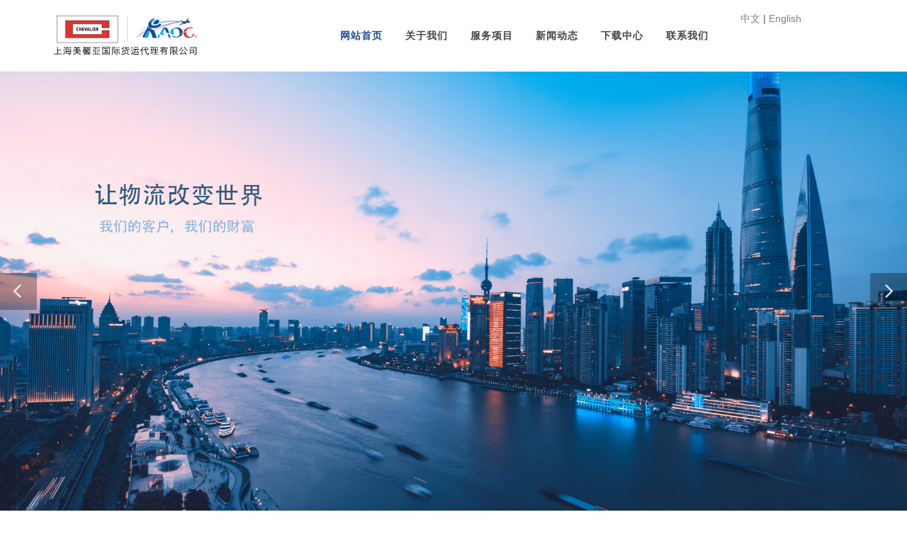

--- FILE ---
content_type: text/html; charset=UTF-8
request_url: http://aoccn.com/
body_size: 5201
content:
<!DOCTYPE html>
<html dir="ltr" lang="en-US">
<head>
    <meta http-equiv="content-type" content="text/html; charset=utf-8" />
    <!-- Stylesheets
    ============================================= -->
    <link rel="stylesheet" href="/public/www/css/bootstrap.css" type="text/css" />
    <link rel="stylesheet" href="/public/www/css/style.css" type="text/css" />
    <link rel="stylesheet" href="/public/www/css/swiper.css" type="text/css" />
    <link rel="stylesheet" href="/public/www/css/dark.css" type="text/css" />
    <link rel="stylesheet" href="/public/www/css/font-icons.css" type="text/css" />
    <link rel="stylesheet" href="/public/www/css/animate.css" type="text/css" />
    <link rel="stylesheet" href="/public/www/css/magnific-popup.css" type="text/css" />

<!--    <link rel="stylesheet" href="/public/www/css/responsive.css" type="text/css" />-->
    <meta name="viewport" content="width=device-width, initial-scale=1" />
    <!-- Document Title
    ============================================= -->
    <title>上海美馨亚国际货运代理</title>

</head>

<body class="stretched">

<!-- Document Wrapper
============================================= -->
<div id="wrapper" class="clearfix">

    <!-- Header
============================================= -->
<header id="header">

    <div id="header-wrap">

        <div class="container clearfix">

            <div id="primary-menu-trigger"><i class="icon-reorder"></i></div>

            <div class="row justify-content-xl-between justify-content-lg-between clearfix">

                <div class="col-lg-2 col-12 d-flex align-self-center">
                    <!-- Logo
                    ============================================= -->
                    <div id="logo">
                        <a href="/" class="standard-logo" style="width:220px;"><img src="/public/www/images/logo-new2@2x.svg" ></a>
                        <a href="/" class="retina-logo" style="width:220px;"><img src="/public/www/images/logo-new2@2x.svg"></a>
                    </div><!-- #logo end -->

                </div>

                <div class="col-lg-8 col-12" style="justify-content: right !important;">
                    <!-- Primary Navigation
            ============================================= -->
                    <nav id="primary-menu">

                        <ul>
                            <li class="current"><a href="/"><div>网站首页</div></a></li>
                            <li ><a href="/about/aboutus"><div>关于我们</div></a>

                                <ul>
                                    <li><a href="/about/aboutus"><div>公司简介</div></a></li>
                                    <li><a href="/about/aboutqs"><div>其士集团</div></a></li>
                                </ul>
                            </li>
                            <li ><a href="#"><div>服务项目</div></a>
                                <ul>
                                    <li><a href="/caseshow/server/77"><div>国际空运</div></a></li>
                                    <li><a href="/caseshow/server/78"><div>国际海运</div></a></li>
                                    <li><a href="/caseshow/server/79"><div>铁路、陆路</div></a></li>
                                    <li><a href="/caseshow/server/80"><div>国际快递</div></a></li>
                                    <li><a href="/caseshow/server/81"><div>跨境电商物流</div></a></li>
                                    <li><a href="/caseshow/server/82"><div>项目物流</div></a></li>
                                    <li><a href="/caseshow/server/83"><div>医药物流</div></a></li>
                                </ul>
                            </li>
                            <li ><a href="/news/index"><div>新闻动态</div></a></li>
                            <li ><a href="/download/index"><div>下载中心</div></a></li>
                            <li ><a href="/contact/contactus"><div>联系我们</div></a>
                                <ul>
                                    <li><a href="/contact/contactus"><div>集团网络</div></a></li>
                                    <li><a href="mailto:info@aocchn.com.cn"><div>询价与建议</div></a></li>

                                </ul>

                            </li>


                        </ul>

                    </nav><!-- #primary-menu end -->
                </div>

                <div class="col-lg-2 col-12 pt-3"  style="justify-content: right !important;"><a href="/home" class="text-black-50">中文</a> | <a href="/home/en" class="text-black-50">English</a> </div>



            </div>
        </div>

    </div>

</header><!-- #header end -->
    <section id="slider" class="slider-element slider-parallax swiper_wrapper full-screen clearfix">

        <div class="slider-parallax-inner">

            <div class="swiper-container swiper-parent">
                <div class="swiper-wrapper">

                                        <div class="swiper-slide" style="background-image: url('/public/upload/news/5efef12539f89.jpg');">
                        <div class="container clearfix">
                            <div class="slider-caption slider-caption-center" >
<!--                                <h2 data-animate="fadeInUp" style="color:--><!--">--><!--</h2>-->
<!--                                <p class="d-none d-sm-block" data-animate="fadeInUp" data-delay="200" style="color:--><!--">--><!--</p>-->
                            </div>
                        </div>
                    </div>
                                        <div class="swiper-slide" style="background-image: url('/public/upload/news/5efef17a50e34.jpg');">
                        <div class="container clearfix">
                            <div class="slider-caption slider-caption-center" >
<!--                                <h2 data-animate="fadeInUp" style="color:--><!--">--><!--</h2>-->
<!--                                <p class="d-none d-sm-block" data-animate="fadeInUp" data-delay="200" style="color:--><!--">--><!--</p>-->
                            </div>
                        </div>
                    </div>
                                        <div class="swiper-slide" style="background-image: url('/public/upload/news/5eff36829408b.jpg');">
                        <div class="container clearfix">
                            <div class="slider-caption slider-caption-center" >
<!--                                <h2 data-animate="fadeInUp" style="color:--><!--">--><!--</h2>-->
<!--                                <p class="d-none d-sm-block" data-animate="fadeInUp" data-delay="200" style="color:--><!--">--><!--</p>-->
                            </div>
                        </div>
                    </div>
                                        <div class="swiper-slide" style="background-image: url('/public/upload/news/5efef2ceaeae0.jpg');">
                        <div class="container clearfix">
                            <div class="slider-caption slider-caption-center" >
<!--                                <h2 data-animate="fadeInUp" style="color:--><!--">--><!--</h2>-->
<!--                                <p class="d-none d-sm-block" data-animate="fadeInUp" data-delay="200" style="color:--><!--">--><!--</p>-->
                            </div>
                        </div>
                    </div>
                    

                </div>
                <div class="slider-arrow-left"><i class="icon-angle-left"></i></div>
                <div class="slider-arrow-right"><i class="icon-angle-right"></i></div>
                <div class="slide-number"><div class="slide-number-current"></div><span>/</span><div class="slide-number-total"></div></div>
            </div>
        </div>

    </section>

    <!-- Content
    ============================================= -->
    <section id="content">

        <div class="content-wrap" style="padding-bottom: 0;">

            <div class="promo promo-full promo-border header-stick bottommargin-lg">
                <div class="container clearfix">
                    <h3>如有查询，欢迎致电 <span>+86.021.62893703 </span> 给我们发邮件 <span>info@aocchn.com.cn </span></h3>
                    <span> </span>
                    <a href="mailto:info@aocchn.com.cn" class="button button-reveal button-xlarge button-rounded tright"><i class="icon-angle-right"></i><span>与我们保持联系 </span></a>
                </div>
            </div>

            <div class="container clearfix">

                <div class="heading-block center">
                    <h2>我们的服务范围</h2>
                </div>
                                <div class="col_one_third ">
                    <div class="feature-box fbox-effect">
                        <div class="fbox-icon">
                            <a href="#"><i class="icon-screen i-alt"></i></a>
                        </div>
                        <h3>7/24支持</h3>
                        <p>我们的客户服务全年24小时开放，以便为您 提供最佳的体验和服务。</p>
                    </div>
                </div>
                                <div class="col_one_third ">
                    <div class="feature-box fbox-effect">
                        <div class="fbox-icon">
                            <a href="#"><i class="icon-screen i-alt"></i></a>
                        </div>
                        <h3>预警管理 </h3>
                        <p>我们了解任何异常事件和最新行业信息，以提高您的价值。</p>
                    </div>
                </div>
                                <div class="col_one_third col_last">
                    <div class="feature-box fbox-effect">
                        <div class="fbox-icon">
                            <a href="#"><i class="icon-screen i-alt"></i></a>
                        </div>
                        <h3>技术采用 </h3>
                        <p>我们致力于开发先进的技术和工具，以协助我们的物流解决方案。</p>
                    </div>
                </div>
                

                <div class="clear"></div>
                                <div class="col_one_third nobottommargin ">
                    <div class="feature-box fbox-effect">
                        <div class="fbox-icon">
                            <a href="#"><i class="icon-stack i-alt"></i></a>
                        </div>
                        <h3>安全工程 </h3>
                        <p> 我们关注整个出货期间的产品安全。</p>
                    </div>
                </div>
                                <div class="col_one_third nobottommargin ">
                    <div class="feature-box fbox-effect">
                        <div class="fbox-icon">
                            <a href="#"><i class="icon-stack i-alt"></i></a>
                        </div>
                        <h3>行业细分 </h3>
                        <p>八大产业专注于我们的销售和营销团队，以便开发最佳的物流解决方案。</p>
                    </div>
                </div>
                                <div class="col_one_third nobottommargin col_last">
                    <div class="feature-box fbox-effect">
                        <div class="fbox-icon">
                            <a href="#"><i class="icon-stack i-alt"></i></a>
                        </div>
                        <h3>认证运营 </h3>
                        <p>CEIV独立医药物流验证中心和其他专业认证和审核。</p>
                    </div>
                </div>
                

                <div class="clear"></div><div class="line"></div>


                <div class="heading-block center">
                    <h2>合作伙伴和协会成员</h2>
                    <span>在这个全球化的商业环境中，我们致力于通过物流和供应链行业的最新合规性和证书与客戶建立可信赖的关系。  </span>
                </div>
                <div id="oc-clients-full" class="owl-carousel image-carousel carousel-widget" data-margin="30" data-nav="false" data-loop="true" data-autoplay="5000" data-pagi="false" data-items-xs="2" data-items-sm="3" data-items-md="4" data-items-lg="5" data-items-xl="6">

                    <a href="#"><img src="/public/www/images/1.png" alt="Clients"></a>
                    <a href="#"><img src="/public/www/images/2.jpg" alt="Clients"></a>
                    <a href="#"><img src="/public/www/images/3.jpg" alt="Clients"></a>
                    <a href="#"><img src="/public/www/images/4.jpg" alt="Clients"></a>
                    <a href="#"><img src="/public/www/images/5.jpg" alt="Clients"></a>
                    <a href="#"><img src="/public/www/images/6.jpg" alt="Clients"></a>
                    <a href="#"><img src="/public/www/images/7.jpg" alt="Clients"></a>
                    <a href="#"><img src="/public/www/images/8.jpg" alt="Clients"></a>
                    <a href="#"><img src="/public/www/images/9.jpg" alt="Clients"></a>
                    <a href="#"><img src="/public/www/images/10.jpg" alt="Clients"></a>
                    <a href="#"><img src="/public/www/images/11.jpg" alt="Clients"></a>
                    <a href="#"><img src="/public/www/images/12.jpg" alt="Clients"></a>
                    <a href="#"><img src="/public/www/images/13.jpg" alt="Clients"></a>
                    <a href="#"><img src="/public/www/images/14.jpg" alt="Clients"></a>



                </div>


                <div class="clear"></div><div class="line"></div>
                <div class="col_full nobottommargin clearfix">

                    <div class="heading-block center">
                        <h2>最新消息</h2>
                        <span>这里将分享最新的行业新闻和公司更新。 </span>
                    </div>


                                            <div class="col_one_third col_one_two">
                            <div class="ipost clearfix">

                                <div class="entry-title">
                                    <h3><a href="#">深圳分公司成立</a></h3>
                                </div>
                                <ul class="entry-meta clearfix">
                                    <li><i class="icon-calendar3"></i> By Chevalier AOC 2019年10月 </li>
                                </ul>
                                <div class="entry-content">
                                    <p>由于华南业务扩展需要，美馨亚公司深圳分公司在深圳正式成立。</p>
                                    <a href="/news/show/d0CvvUMEeOLhCWeVFcN~F4CGz8sE5BvDLzrCvmG55v~wgcQWqr5qTC2C9jKx4MpSRdizNJzGz92VT.lqr2dCLg--" class="button button-3d button-rounded button-blue"><i class="icon-book3"></i>查看更多</a>
                                </div>
                            </div>
                        </div>
                                            <div class="col_one_third col_one_two">
                            <div class="ipost clearfix">

                                <div class="entry-title">
                                    <h3><a href="#">成为中国大陆为数不多的获得国际医药冷链运输认证的国际货运代理公司</a></h3>
                                </div>
                                <ul class="entry-meta clearfix">
                                    <li><i class="icon-calendar3"></i> By Chevalier AOC 2020年1月 </li>
                                </ul>
                                <div class="entry-content">
                                    <p>上海美馨亚国际货运代理有限公司获得国际航空运输协会颁发独立医药物流验证中心（CEIV）认证，肯定其在处理药品运输方面已经达到国际认可标准。</p>
                                    <a href="/news/show/ybfVs709dlnqA2S5nS2Pb75W0UhQARir0S7rMa8fHa0dCOpMl6q3gpbm8H6jX4QeonBDJQQp8n2Bq4whlUmXBw--" class="button button-3d button-rounded button-blue"><i class="icon-book3"></i>查看更多</a>
                                </div>
                            </div>
                        </div>
                                            <div class="col_one_third col_one_two">
                            <div class="ipost clearfix">

                                <div class="entry-title">
                                    <h3><a href="#">助力全球抗疫，美馨亚全球采购运输进行时！</a></h3>
                                </div>
                                <ul class="entry-meta clearfix">
                                    <li><i class="icon-calendar3"></i> By Chevalier AOC 2020年2月 </li>
                                </ul>
                                <div class="entry-content">
                                    <p>伴随着国内疫情的减缓，及国外疫情的蔓延，世界各国防疫物资不足成为了最大的问题。
美馨亚调动全球资源，不仅在疫情前期采购国外资源供给捐助</p>
                                    <a href="/news/show/0shUJxt~sRm58rQxN0ivWLExhONuwZAd47B98vggRElqP9XaBBM9Y2kZ~ZhohYNO5zLrDCJQ8cck5T1IYVQkHg--" class="button button-3d button-rounded button-blue"><i class="icon-book3"></i>查看更多</a>
                                </div>
                            </div>
                        </div>
                    









                </div>



            </div>


            <div class="clear"></div>

            <div class="section parallax dark nobottommargin nobottomborder" style="background-image: url('/public/upload/news/5ee1767685b45.jpg');" data-bottom-top="background-position:0px 0px;" data-top-bottom="background-position:0px -300px;">

                <div class="container clearfix">

                    <div class="heading-block center">
                        <h2></h2>
                        <span>上海美馨亚国际货运代理有限公司隶属于其士美亚捷运控股有限公司，专业提供一站式供应链服务的企业。在电子，通讯，化工，医疗，设备，零售等领域提供专业供应链服务。</span>
                    </div>


                </div>

            </div>



        </div>

    </section><!-- #content end -->


    <!-- Footer
============================================= -->
<footer id="footer" class="dark">

    <div class="container">

        <!-- Footer
     ============================================= -->
        <footer id="footer" class="noborder">

            <div class="container">

                <!-- Footer Widgets
                ============================================= -->
                <div class="footer-widgets-wrap dark pb-5 clearfix">

                    <div class="row">

                        <div class="col-lg-2 col-md-2 col-6 text-center">
                            <div class="widget clearfix">

                                <h4 class="ls0 mb-4 nott text-white">关于我们</h4>

                                <ul class="list-unstyled ml-0">
                                    <li class="mb-2"><a href="/about/aboutus">公司简介</a></li>
                                    <li class="mb-2"><a href="/about/aboutqs">其士集团</a></li>
                                </ul>

                            </div>
                        </div>
                        <div class="col-lg-2 col-md-2 col-6 text-center">
                            <div class="widget clearfix">

                                <h4 class="ls0 mb-4 nott text-white">服务项目</h4>

                                <ul class="list-unstyled ml-0">
                                    <li class="mb-2"><a href="/caseshow/server/77"><div>国际空运</div></a></li>
                                    <li class="mb-2"><a href="/caseshow/server/78"><div>国际海运</div></a></li>
                                    <li class="mb-2"><a href="/caseshow/server/79"><div>铁路、陆路</div></a></li>
                                    <li class="mb-2"><a href="/caseshow/server/80"><div>国际快递</div></a></li>
                                    <li class="mb-2"><a href="/caseshow/server/81"><div>跨境电商物流</div></a></li>
                                    <li class="mb-2"><a href="/caseshow/server/82"><div>项目物流</div></a></li>
                                    <li class="mb-2"><a href="/caseshow/server/83"><div>医药物流</div></a></li>

                                </ul>

                            </div>
                        </div>
                        <div class="col-lg-2 col-md-2 col-6 text-center">
                            <div class="widget clearfix">

                                <h4 class="ls0 mb-4 nott text-white">新闻动态</h4>

                                <ul class="list-unstyled ml-0">
                                    <li class="mb-2"><a href="/news/index">公司新闻</a></li>
                                    <li class="mb-2"><a href="/news/index">行业动态</a></li>
                                </ul>

                            </div>
                        </div>
                        <div class="col-lg-2 col-md-2 col-6 text-center">
                            <div class="widget clearfix">

                                <h4 class="ls0 mb-4 nott text-white">下载中心</h4>

                                <ul class="list-unstyled ml-0">

                                </ul>

                            </div>
                        </div>
                        <div class="col-lg-2 col-md-2 col-6 text-center">
                            <div class="widget clearfix">

                                <h4 class="ls0 mb-4 nott text-white">友情链接</h4>

                                <ul class="list-unstyled ml-0">
                                    <li class="mb-2"><a href="http://www.aochk.com">其士美亚香港</a></li>

                                    <li class="mb-2"><a href="https://aocpharma.com">其士美亚医药冷链物流</a></li>
                                    <li class="mb-2"><a href="http://www.hscode.net/">HS Code（商品编码）</a></li>
                                </ul>

                            </div>
                        </div>

                        <div class="col-lg-2 col-md-2 col-6 text-center">
                            <div id="instagram" class="widget clearfix">

                                <h4 class="ls0 mb-4 nott text-white">联系我们</h4>
                                <ul class="list-unstyled ml-0">
                                    <li class="mb-2"><a href="/contact/contactus">集团网络</a></li>
                                    <li class="mb-2"><a href="mailto:info@aocchn.com.cn">寻价与建议</a></li>
                                </ul>

                            </div>
                        </div>



                    </div>

                </div>

            </div>


        </footer><!-- #footer end -->

    </div>

    <!-- Copyrights
    ============================================= -->
    <div id="copyrights">

        <div class="container clearfix">

            <div class="col_half">
                版权所有©2020 上海美馨亚国际货运代理有限公司版权所有  <a href="http://beian.miit.gov.cn/" target="_blank" style="color:rgba(255,255,255,0.25)">沪ICP备15051658号-1</a><br>
                <div class="copyright-links">致电 <span>+86.021.62893703 </span> 给我们发邮件 <span>info@aocchn.com.cn</span></div>
            </div>



        </div>

    </div><!-- #copyrights end -->

</footer><!-- #footer end -->
</div><!-- #wrapper end -->

<!-- Go To Top
============================================= -->
<div id="gotoTop" class="icon-angle-up"></div>

<!-- External JavaScripts
============================================= -->
<script src="/public/www/js/jquery.js"></script>
<script src="/public/www/js/plugins.js"></script>

<!-- Footer Scripts
============================================= -->
<script src="/public/www/js/functions.js"></script>

</body>
</html>

--- FILE ---
content_type: image/svg+xml
request_url: http://aoccn.com/public/www/images/logo-new2@2x.svg
body_size: 12197
content:
<?xml version="1.0" encoding="utf-8"?>
<!-- Generator: Adobe Illustrator 24.0.0, SVG Export Plug-In . SVG Version: 6.00 Build 0)  -->
<svg version="1.1" id="图层_1" xmlns="http://www.w3.org/2000/svg" xmlns:xlink="http://www.w3.org/1999/xlink" x="0px" y="0px"
	 viewBox="0 0 256.8 75.4" style="enable-background:new 0 0 256.8 75.4;" xml:space="preserve">
<style type="text/css">
	.st0{fill:none;stroke:#CCCCCC;stroke-miterlimit:10;}
	.st1{fill:#262B64;}
	.st2{font-family:'ArialNarrow';}
	.st3{font-size:3.0727px;}
	.st4{fill:url(#SVGID_1_);}
	.st5{fill:url(#SVGID_2_);}
	.st6{fill:url(#SVGID_3_);}
	.st7{fill:url(#SVGID_4_);}
	.st8{fill:#134A96;}
	.st9{fill:#E62E33;}
	.st10{fill:#00ADEE;}
	.st11{fill:#EF69A6;}
	.st12{fill:none;}
	.st13{fill:none;stroke:#2B327E;stroke-width:0.25;}
	.st14{fill-rule:evenodd;clip-rule:evenodd;fill:#FFFFFF;}
	.st15{fill:none;stroke:#231815;stroke-width:0.5075;}
	.st16{fill-rule:evenodd;clip-rule:evenodd;fill:#DF3232;}
	.st17{fill:none;stroke:#231815;stroke-width:0.5058;}
	.st18{fill:#231815;}
	.st19{fill:#FFFFFF;}
</style>
<g>
	<path d="M17.4,60.8c0.7,0,1.1,0,1.5-0.1v1.1c-0.4-0.1-0.9-0.1-1.5-0.1h-3.8v6h4.8c0.7,0,1.2,0,1.6-0.1v1.1c-0.5-0.1-1-0.1-1.6-0.1
		H8.6c-0.7,0-1.2,0-1.8,0.1v-1.1c0.4,0.1,1,0.1,1.8,0.1h3.9v-10c0-0.5,0-1-0.1-1.5h1.2c-0.1,0.5-0.1,1-0.1,1.5v3.1
		C13.5,60.8,17.4,60.8,17.4,60.8z"/>
	<path d="M22.9,60c1,0.7,1.5,1,2.4,1.9l-0.7,0.7c-0.8-0.8-1.2-1.2-2.3-1.9L22.9,60z M25.5,64.8c-0.5,1.6-1.1,3.1-1.8,4.2
		c-0.1,0.3-0.1,0.3-0.2,0.4l-0.9-0.7c0.5-0.5,1.4-2.5,2.1-4.6L25.5,64.8z M23.9,56.2c0.9,0.7,1.5,1.2,2.2,2l-0.7,0.7
		c-0.9-1-1.3-1.4-2.2-2L23.9,56.2z M28.2,58.4c-0.8,1.2-1.1,1.8-2,2.7c-0.2-0.3-0.4-0.4-0.8-0.7c1-0.9,1.6-1.8,2.3-3.3
		c0.2-0.5,0.3-0.9,0.4-1.3l1,0.2c-0.1,0.1-0.1,0.1-0.2,0.5c-0.1,0.2-0.3,0.7-0.4,0.9h5.4c1.1,0,1.5,0,2-0.1v1
		c-0.3,0-0.9-0.1-1.9-0.1h-5.8V58.4z M27.1,64c-0.5,0-1,0-1.3,0.1v-1c0.4,0.1,0.8,0.1,1.4,0.1h0.2c0.1-1,0.2-2.1,0.2-2.8
		c0-0.1,0-0.3,0-0.5c0.2,0,0.4,0,1.1,0h4.6c0.8,0,1.2,0,1.5-0.1c-0.1,0.4-0.1,0.5-0.1,1.8c0,0.4,0,1-0.1,1.5h0.1c0.7,0,1,0,1.4-0.1
		v1c-0.4-0.1-0.9-0.1-1.4-0.1h-0.1c-0.1,1.4-0.1,1.8-0.2,2.6h0.1c0.5,0,0.8,0,1.2-0.1v1c-0.3,0-0.9-0.1-1.2-0.1h-0.2
		c-0.2,1-0.3,1.3-0.5,1.6s-0.5,0.4-1.2,0.4c-0.5,0-1,0-1.8-0.1c0-0.4-0.1-0.5-0.2-1c0.7,0.1,1.2,0.2,1.8,0.2c0.4,0,0.7-0.1,0.7-0.3
		c0.1-0.1,0.2-0.5,0.2-0.9h-5.4c-0.4,0-1.1,0-1.5,0.1c0.3-1,0.5-1.8,0.8-3.5l0,0V64H27.1z M28,64c-0.2,1.6-0.2,1.6-0.4,2.6h5.8
		c0.1-0.8,0.2-1.8,0.2-2.6C33.6,64,28,64,28,64z M33.7,63.1c0-0.2,0-0.2,0-0.4c0-0.5,0-0.5,0.1-2.1h-5.4c-0.1,1-0.1,1.9-0.2,2.5
		C28.3,63.1,33.7,63.1,33.7,63.1z M31.2,66.4c-0.5-0.8-1-1.2-1.6-1.8l0.7-0.4c0.5,0.4,0.8,0.7,1.6,1.6L31.2,66.4z M31.4,63
		c-0.5-0.8-1-1.2-1.6-1.8l0.7-0.4c0.5,0.4,0.8,0.5,1.6,1.6L31.4,63z"/>
	<path d="M45.9,65.2c0.3,0.5,0.4,0.7,0.9,1c1.3,1.2,2.8,1.9,4.9,2.2c-0.2,0.3-0.3,0.7-0.4,1c-1.8-0.4-3-0.9-4.1-1.6
		c-1-0.7-1.8-1.5-2.2-2.4c-0.4,1-1.2,1.9-2.2,2.5s-2,1-3.7,1.4c-0.1-0.3-0.2-0.5-0.4-1c1.8-0.2,2.8-0.7,3.8-1.3
		c0.8-0.5,1.3-1.1,1.6-1.9h-3.6c-0.5,0-1.1,0-1.5,0.1v-1c0.4,0.1,0.9,0.1,1.5,0.1h3.9c0.1-0.2,0.1-0.5,0.1-0.9c0-0.1,0-0.2,0-0.3
		h1.1c0,0.1,0,0.2,0,0.3c0,0.3,0,0.4-0.1,0.8H50c0.7,0,1.1,0,1.5-0.1v1C51.1,65,50.7,65,50.1,65h-4.2C45.9,65,45.9,65.2,45.9,65.2z
		 M46.2,57.8c0.4-0.5,0.8-1.1,1.1-1.8l0.9,0.3c-0.3,0.5-0.7,1-1.1,1.4h2.2c0.7,0,1.1,0,1.5-0.1v1c-0.4-0.1-0.9-0.1-1.5-0.1h-3.9v1.3
		h3.4c0.5,0,0.9,0,1.3-0.1v1c-0.3-0.1-0.7-0.1-1.3-0.1h-3.4V62h4.5c0.7,0,1.1,0,1.5-0.1v1c-0.4-0.1-0.9-0.1-1.5-0.1h-9.7
		c-0.5,0-1.1,0-1.5,0.1v-1C39,62,39.4,62,40.1,62h4.4v-1.4h-3.3c-0.5,0-0.9,0-1.3,0.1v-1c0.4,0.1,0.7,0.1,1.3,0.1h3.3v-1.3H41
		c-0.7,0-1.1,0-1.5,0.1v-1c0.4,0.1,0.9,0.1,1.5,0.1h2c0-0.1,0-0.1-0.1-0.1c-0.3-0.4-0.7-0.9-1-1.3l0.9-0.4c0.5,0.7,1,1.2,1.2,1.8
		h2.2C46.2,57.7,46.2,57.8,46.2,57.8z"/>
	<path d="M62.5,64.3c1.3,0.8,3.4,1.4,5.5,1.8c-0.3,0.3-0.3,0.3-0.4,0.8c-0.2-0.1-0.3-0.1-0.4-0.1c-1-0.2-1.1-0.3-1.6-0.5v2
		c0,0.5,0,1,0.1,1.3h-1v-0.5h-6.9v0.5h-1c0.1-0.4,0.1-0.8,0.1-1.3v-2.1c-0.8,0.2-0.8,0.2-2.1,0.7c-0.1-0.3-0.2-0.4-0.5-0.8
		c2.1-0.3,4.3-1,5.5-1.8h-3.6c-0.7,0-1.1,0-1.5,0.1v-0.9c0.3,0.1,0.8,0.1,1.4,0.1h4.6v-0.7c-2,0.1-2.1,0.1-3.8,0.1
		c-0.1-0.3-0.1-0.4-0.2-0.7c0.8,0,1.1,0,1.6,0c2.8,0,5-0.2,6.2-0.7l0.7,0.7c-0.9,0.2-2.5,0.4-3.7,0.4v0.7H66c0.8,0,1.1,0,1.5-0.1
		v0.9c-0.4-0.1-0.8-0.1-1.5-0.1h-3.5V64.3z M56.2,61.5c-0.1,0.8-0.4,1.2-1,1.9c-0.2-0.2-0.3-0.3-0.7-0.5c0.8-0.7,1-1.3,1-2.7
		c0-0.3,0-0.5,0-0.8c0.3,0,0.7,0,1.2,0h3.2c0.7,0,0.8,0,1.1,0c0,0.2,0,0.3,0,0.7V61c0,0.4,0,0.5,0,0.8c-0.4,0-0.7,0-1.2,0h-3.6V61.5
		z M60.3,56.7c0.4,0,0.8,0,1.1-0.1v0.8c-0.3,0-0.4,0-1.1,0h-1.8V58h1.3c0.7,0,0.8,0,1.1,0v0.8c-0.3,0-0.4,0-1.1,0h-3.4
		c-0.4,0-0.7,0-1.1,0.1v-0.8c0.3,0,0.5,0.1,1.1,0.1h1.4v-0.7h-2c-0.5,0-0.8,0-1.2,0.1v-0.8c0.4,0,0.7,0.1,1.2,0.1h2
		c0-0.4,0-0.5-0.1-0.8h0.9c-0.1,0.2-0.1,0.4-0.1,0.8h1.8C60.3,56.9,60.3,56.7,60.3,56.7z M57.8,60h-1.5v0.4c0,0.1,0,0.3,0,0.5h1.5
		V60z M57.7,67h6.9v-0.8h-6.9C57.7,66.2,57.7,67,57.7,67z M57.7,68.4h6.9v-0.8h-6.9C57.7,67.6,57.7,68.4,57.7,68.4z M60.8,64.8
		c0-0.1,0-0.2,0-0.4c-0.9,0.5-1.4,0.9-2.4,1.2c0.2,0,0.5,0,0.9,0H63c0.3,0,0.5,0,0.9,0c-1.1-0.4-1.5-0.8-2.4-1.2c0,0.2,0,0.2,0,0.4
		V65c0,0.1,0,0.2,0,0.4h-0.9c0-0.1,0-0.3,0-0.4v-0.2H60.8z M60.1,60.9v-1h-1.5v1H60.1z M67,62.4c-1.1-0.7-1.6-0.9-2.6-1.3
		c-1,0.4-1.4,0.5-3,0.8c-0.1-0.3-0.2-0.4-0.4-0.7c1.1-0.1,1.6-0.2,2.4-0.4c-0.3-0.1-0.8-0.3-1.6-0.7l0.5-0.4c1,0.3,1.4,0.4,2,0.7
		c0.5-0.3,0.8-0.4,1.3-0.9h-3.3c-0.5,0-0.7,0-1,0v-0.8c0.3,0,0.4,0,1,0h3.2c0.4,0,0.7,0,0.9-0.1l0.5,0.4c-0.1,0.1-0.1,0.1-0.2,0.2
		c-0.4,0.4-1,0.9-1.5,1.2c1,0.4,1.3,0.5,2.5,1.1L67,62.4z M63.1,56.9c-0.1,0.9-0.4,1.3-1.3,1.8c-0.2-0.2-0.3-0.4-0.5-0.7
		c0.9-0.3,1.1-0.7,1.1-1.5c0-0.1,0-0.3,0-0.4c0.3,0,0.5,0.1,1,0.1h1.5c0.4,0,0.8,0,1,0c0,0.2,0,0.5,0,0.8v0.4c0,0.2,0.2,0.3,0.9,0.3
		c0.5,0,0.8,0,1.1-0.1l-0.1,0.8c-0.5,0-0.9,0-1.1,0c-1.3,0-1.6-0.2-1.6-0.9V57L63.1,56.9L63.1,56.9z"/>
	<path d="M70.7,56.9c0.5,0.1,0.9,0.1,1.5,0.1h9.5c0.7,0,1,0,1.5-0.1V58c-0.4-0.1-0.9-0.1-1.5-0.1h-3.1v9.7H82c0.7,0,1.1,0,1.5-0.1
		v1.1c-0.5-0.1-1-0.1-1.5-0.1H72c-0.7,0-1,0-1.5,0.1v-1.1c0.4,0.1,0.9,0.1,1.5,0.1h3v-9.7h-2.7c-0.7,0-1,0-1.5,0.1v-1.1
		C70.8,56.9,70.7,56.9,70.7,56.9z M72.3,60c0.9,1.8,1.1,2.4,1.6,4.6L73,64.9c-0.7-2.4-0.9-3-1.6-4.6L72.3,60z M77.9,67.6v-9.7H76
		v9.7H77.9z M82.6,60.4c-0.9,2.3-1.1,3-2.1,4.6l-0.9-0.4c0.9-1.5,1.3-2.6,2-4.6L82.6,60.4z"/>
	<path d="M86.8,58.4c0-0.7,0-1.2-0.1-1.9c0.4,0.1,1,0.1,1.8,0.1h8.9c0.8,0,1.2,0,1.8-0.1C99,57.1,99,57.7,99,58.4v9
		c0,1.1,0,1.6,0.1,2.1h-1v-0.9H87.8v0.9h-1c0.1-0.4,0.1-1,0.1-2.1L86.8,58.4L86.8,58.4z M87.8,67.7h10.3V57.5H87.8V67.7z M93.3,62
		h1.9c0.7,0,1,0,1.3-0.1v1c-0.3-0.1-0.7-0.1-1.3-0.1h-1.9v2.7h2.5c0.7,0,1,0,1.4-0.1v1c-0.4-0.1-0.9-0.1-1.4-0.1h-5.7
		c-0.7,0-1,0-1.4,0.1v-1c0.4,0.1,0.9,0.1,1.4,0.1h2.2v-2.7h-1.5c-0.7,0-1,0-1.3,0.1v-1c0.3,0.1,0.7,0.1,1.3,0.1h1.6v-2.3h-2.1
		c-0.7,0-1,0-1.4,0.1v-1c0.4,0.1,0.8,0.1,1.4,0.1h5.3c0.7,0,1.1,0,1.4-0.1v1c-0.4-0.1-0.8-0.1-1.4-0.1h-2.3V62z M95.1,63
		c0.7,0.7,0.9,1,1.4,1.8l-0.7,0.4c-0.5-0.9-0.8-1.2-1.3-1.9L95.1,63z"/>
	<path d="M103.1,57.7c0-0.4,0-0.8,0-1.1c0.2,0,0.5,0,1,0h2.1c0.4,0,0.7,0,0.9-0.1l0.4,0.5c0,0.1-0.1,0.2-0.2,0.4
		c-0.5,1.4-1,2.3-1.5,3.4c0.7,0.9,1,1.3,1.2,1.9c0.2,0.5,0.3,1.2,0.3,1.8c0,0.9-0.2,1.3-0.8,1.4c-0.3,0.1-0.7,0.1-1.2,0.1
		c-0.2,0-0.3,0-0.5,0c0-0.4-0.1-0.7-0.2-1c0.4,0.1,0.7,0.1,1,0.1c0.7,0,0.8-0.1,0.8-0.8c0-0.7-0.2-1.4-0.5-2.1
		c-0.2-0.4-0.5-0.8-1.1-1.4c0.8-1.3,1.2-2.3,1.6-3.6H104V68c0,0.5,0,1,0.1,1.4H103c0.1-0.4,0.1-0.9,0.1-1.4V57.7L103.1,57.7z
		 M109.7,62.9c-0.7,2.4-1,3.4-2.2,5.3c-0.2-0.3-0.4-0.5-0.8-0.8c0.7-0.9,1-1.4,1.3-2.2c0.3-0.9,0.5-1.5,0.8-2.7L109.7,62.9z
		 M108.6,61.3c-0.5,0-1,0-1.3,0.1v-1.1c0.4,0.1,0.8,0.1,1.3,0.1h5.6c0.7,0,1,0,1.4-0.1v1.1c-0.4-0.1-0.9-0.1-1.4-0.1h-2.4v6.8
		c0,0.5-0.1,0.9-0.3,1c-0.2,0.1-0.7,0.2-1.6,0.2c-0.2,0-0.4,0-0.8,0c0-0.3-0.1-0.7-0.2-1c0.8,0.1,1.1,0.1,1.5,0.1s0.4,0,0.4-0.3
		v-6.7L108.6,61.3L108.6,61.3z M108,56.9c0.3,0.1,0.7,0.1,1.2,0.1h4.6c0.5,0,0.8,0,1.1-0.1v1c-0.3,0-0.7-0.1-1.1-0.1h-4.6
		c-0.4,0-0.9,0-1.1,0.1L108,56.9L108,56.9z M114.8,68.1c-0.7-2.4-1.2-3.8-2-5.3l0.9-0.3c0.8,1.5,1.5,3.5,2,5.1L114.8,68.1z"/>
	<path d="M121.6,60.4c0,0.4,0,0.7,0.1,1h-1.1c0.1-0.2,0.1-0.4,0.1-0.9v-1c0-0.2,0-0.7,0.1-0.9c-0.7,0.5-1.4,1-2.1,1.4
		c-0.2-0.3-0.2-0.4-0.5-0.8c1.8-0.9,3.4-2.2,3.9-3.2l0.9,0.4c-0.1,0.1-0.1,0.1-0.2,0.2c-0.4,0.5-0.7,0.8-1.1,1.2v2.4h-0.1
		C121.6,60.2,121.6,60.4,121.6,60.4z M125.3,63.5c0,0.3,0,0.3-0.1,1.1c0,1.3-0.2,2-0.7,2.6c-0.4,0.7-1.1,1.1-2.2,1.5
		c-0.7,0.2-1.3,0.4-2.3,0.5c-0.1,0-0.5,0.1-1.3,0.1c-0.1-0.3-0.2-0.5-0.4-1c1,0,1.5-0.1,2.3-0.2c1.9-0.3,3-1,3.4-2
		c0.2-0.4,0.2-1,0.2-2c0-0.3,0-0.4,0-0.8C124.2,63.5,125.3,63.5,125.3,63.5z M120.1,67.1c0.1-0.4,0.1-1,0.1-1.6v-2c0-1,0-1.2,0-1.5
		c0.4,0,0.9,0.1,1.6,0.1h6c0.7,0,1.2,0,1.6-0.1c0,0.3-0.1,0.8-0.1,1.4v2.1c0,0.8,0,1.2,0.1,1.6h-1.1c0.1-0.5,0.1-0.9,0.1-1.6v-2.6
		h-7.3v2.6c0,0.5,0,1.3,0.1,1.6H120.1z M125.9,59.7c0,0.4,0.3,0.4,2,0.4c1.7,0,2.2-0.1,2.4-0.3c0.1-0.2,0.2-0.7,0.2-1.4
		c0.3,0.1,0.5,0.2,0.9,0.3c-0.1,1-0.1,1.2-0.3,1.4c-0.3,0.7-0.8,0.8-3.2,0.8c-1.3,0-2.1-0.1-2.4-0.2c-0.4-0.1-0.4-0.3-0.4-1v-1
		l-0.4,0.1c-0.8,0.1-0.8,0.1-1.3,0.2c-0.1-0.3-0.2-0.5-0.4-0.8c1-0.1,1.3-0.1,2.3-0.3V57c0-0.4,0-0.8-0.1-1.1h1.1
		c-0.1,0.4-0.1,0.5-0.1,1.1v0.7c2.3-0.5,3.5-1,4.3-1.4l0.8,0.8c-0.1,0.1-0.1,0.1-0.5,0.2c-1.2,0.4-2.7,0.9-4.5,1.2v1.2H125.9z
		 M125.8,66.5c1.5,0.5,2.2,0.8,2.6,0.9c1.3,0.5,1.3,0.5,2,0.8c0.5,0.2,0.5,0.2,0.9,0.3l-0.4,0.9c-2-0.9-3.2-1.4-5.5-2.2L125.8,66.5z
		"/>
	<path d="M136.2,62.5h-1.1c-0.5,0-0.8,0-1.1,0.1v-1c0.3,0.1,0.5,0.1,1.1,0.1h0.9c0.4,0,0.8,0,1.1-0.1c0,0.4-0.1,0.9-0.1,1.5v3.4
		c0.1,0.1,0.1,0.1,0.3,0.3c0.8,0.8,1,0.9,1.6,1c0.5,0.1,1.9,0.2,3.5,0.2c2.2,0,3.8-0.1,5.1-0.2c-0.2,0.4-0.2,0.5-0.3,1.1
		c-1.4,0.1-3.1,0.1-5,0.1c-2,0-3.2-0.1-3.9-0.4c-0.3-0.1-0.7-0.3-0.9-0.5c0,0-0.2-0.2-0.5-0.5c-0.1-0.1-0.3-0.2-0.4-0.2
		c-0.3,0-1.2,0.9-2,1.8l-0.7-0.8c1.1-1.1,1.9-1.6,2.3-1.9L136.2,62.5L136.2,62.5L136.2,62.5z M135.1,56.3c1,1,1.4,1.4,2.3,2.6
		l-0.8,0.7c-0.9-1.2-1.2-1.6-2.3-2.6L135.1,56.3z M139.4,60.8c-0.7,0-1.1,0-1.4,0.1v-1.2c0.3,0.1,0.8,0.1,1.4,0.1h6.6
		c0.5,0,1.1,0,1.4-0.1v1.2c-0.3-0.1-0.8-0.1-1.4-0.1h-4c-0.5,1.4-0.5,1.6-1,2.6c-0.5,1.3-0.7,1.3-1,2c1.6-0.1,3.8-0.4,5-0.8
		c-0.3-0.7-0.8-1.3-1.4-2.3l0.8-0.4c1.4,2.2,1.9,3.1,2.6,4.7l-0.9,0.4c-0.3-0.7-0.5-1.3-0.8-1.6c-1.3,0.3-2.4,0.4-5.1,0.8
		c-0.8,0.1-1,0.1-1.8,0.2l-0.2-1c0.7-0.1,0.9-0.3,1.4-1.5c0.5-1.2,0.9-2.1,1.2-3.2L139.4,60.8z M146.1,57.8
		c-0.4-0.1-0.9-0.1-1.4-0.1h-4.4c-0.5,0-1.1,0-1.4,0.1v-1.1c0.3,0.1,0.8,0.1,1.4,0.1h4.4c0.7,0,1.1,0,1.4-0.1V57.8z"/>
	<path d="M152,63c0-0.7,0-1.2,0.1-1.9c-0.5,1-0.9,1.4-2,2.4c-0.3-0.5-0.3-0.5-0.7-0.9c1.5-1.4,2.5-2.8,3.3-4.6
		c0.3-0.8,0.5-1.4,0.7-2l1,0.3c-0.1,0.3-0.1,0.3-0.3,0.9c-0.3,0.8-0.8,1.8-1.2,2.5v7.9c0,0.7,0,1.2,0.1,1.8h-1.2
		c0.1-0.5,0.1-1,0.1-1.8L152,63L152,63z M155.3,61.4c-0.7,0.1-1,0.1-1.4,0.2l-0.1-1.1c0.1,0,0.2,0,0.3,0c0.3,0,0.8,0,1.2-0.1l2-0.2
		c-0.1-0.8-0.1-1.8-0.2-2.6c0-0.7,0-1.1-0.1-1.3h1.1c-0.1,0.3-0.1,0.5-0.1,1c0,0.8,0.1,1.9,0.2,2.8l3.5-0.3c0.9-0.1,1.1-0.1,1.5-0.2
		l0.1,1.1c-0.1,0-0.2,0-0.2,0c-0.3,0-0.7,0-1.2,0.1l-3.5,0.3c0.3,2.3,1,3.9,1.9,5.4c0.7,1,1.4,1.8,1.8,1.8c0.2,0,0.3-0.1,0.4-0.4
		c0.1-0.4,0.2-1.1,0.3-2c0.3,0.3,0.5,0.4,0.9,0.7c-0.3,2.2-0.8,3-1.5,3c-1,0-2.5-1.6-3.5-3.7c-0.5-1.2-1-2.6-1.2-4.4L155.3,61.4z
		 M159.8,56.3c1,0.8,1.4,1.2,2.4,2.2l-0.7,0.7c-0.7-0.8-1.4-1.5-2.3-2.3L159.8,56.3z"/>
	<path d="M168.6,61.2h0.5c0.4,0,0.7,0,1-0.1v1c-0.3,0-0.7-0.1-1-0.1h-0.5v3.7c1-0.4,1-0.4,1.8-0.8l0.1,1c-1.3,0.7-2,1-3.7,1.6
		c-0.4,0.1-0.5,0.2-0.7,0.3l-0.3-1c0.5-0.1,1.2-0.3,2.1-0.7V62h-0.8c-0.4,0-0.7,0-1,0.1v-1c0.3,0.1,0.5,0.1,1,0.1h0.8v-3.5h-0.8
		c-0.5,0-0.8,0-1.2,0.1v-1c0.3,0.1,0.7,0.1,1.2,0.1h2.3c0.5,0,0.9,0,1.2-0.1v1c-0.4,0-0.7-0.1-1.1-0.1h-0.8v3.4h-0.1V61.2z
		 M175.2,65.1h2.2c0.8,0,1.1,0,1.4-0.1v1c-0.4-0.1-0.8-0.1-1.4-0.1h-2.2v2.2h2.7c0.7,0,1.1,0,1.4-0.1v1c-0.4-0.1-0.8-0.1-1.5-0.1
		h-6.6c-0.7,0-1.1,0-1.4,0.1v-1c0.3,0.1,0.7,0.1,1.4,0.1h3.1v-2.2h-2c-0.7,0-1,0-1.4,0.1v-1c0.3,0.1,0.7,0.1,1.4,0.1h2v-1.8h-1.5
		c-1,0-1.4,0-1.9,0.1c0-0.2,0-0.4,0-0.5c0-0.2,0-0.2,0-1.2v-3.2c0-1,0-1.4-0.1-1.9c0.4,0.1,0.9,0.1,1.9,0.1h3.9c1,0,1.5,0,1.9-0.1
		c0,0.4-0.1,1-0.1,1.9v3c0,1,0,1.5,0.1,1.9c-0.5,0-0.9-0.1-1.8-0.1h-1.6v1.9L175.2,65.1L175.2,65.1z M174.3,57.5h-2.4v2.1h2.4V57.5z
		 M174.3,60.4h-2.4v2.2h2.4V60.4z M177.7,59.6v-2.1h-2.5v2.1H177.7z M177.7,62.6v-2.2h-2.5v2.2H177.7z"/>
	<path d="M183.5,58.7c-0.7,0-1.2,0-1.6,0.1v-1.1c0.4,0.1,1,0.1,1.6,0.1h3c0.3-0.7,0.4-1.2,0.5-1.9l1.1,0.1c-0.1,0.1-0.1,0.2-0.3,0.8
		c-0.1,0.2-0.2,0.5-0.3,1h5.9c0.7,0,1.1,0,1.6-0.1v1.1c-0.4-0.1-1-0.1-1.6-0.1H187c-0.3,0.5-0.7,1.2-1,1.6h5.4c0.8,0,1.1,0,1.5-0.1
		c0,0.4-0.1,1-0.1,1.8v6c0,0.4-0.1,0.8-0.4,1c-0.2,0.1-0.5,0.2-1.2,0.2c-0.4,0-0.9,0-1.6-0.1c0-0.4-0.1-0.5-0.2-1
		c0.8,0.1,1.2,0.1,1.9,0.1c0.5,0,0.7-0.1,0.7-0.4V66h-6.2v1.5c0,0.8,0,1.2,0.1,1.6h-1.1c0.1-0.5,0.1-1.1,0.1-1.6v-5.7
		c-0.9,1-1.5,1.5-2.7,2.5c-0.2-0.3-0.3-0.4-0.7-0.8c1.1-0.7,2-1.5,3-2.5c0.7-0.8,1.2-1.5,1.6-2.4C185.9,58.7,183.5,58.7,183.5,58.7z
		 M192.1,62.9v-1.5h-6.2v1.5H192.1z M185.8,65.3h6.2v-1.6h-6.2V65.3z"/>
	<path d="M198.4,57.7c0-0.4,0-0.8,0-1.1c0.2,0,0.5,0,1,0h2.2c0.4,0,0.8,0,1-0.1l0.4,0.7c-0.1,0.1-0.1,0.2-0.2,0.4
		c-0.5,1.2-1,2.2-1.6,3.4c0.8,0.9,1,1.3,1.2,2c0.2,0.4,0.3,1,0.3,1.5c0,0.8-0.2,1.3-0.7,1.5c-0.2,0.1-0.5,0.1-1.2,0.1
		c-0.2,0-0.4,0-0.7,0c0-0.4-0.1-0.7-0.2-1c0.4,0.1,0.7,0.1,1.1,0.1c0.7,0,0.9-0.2,0.9-0.8c0-0.5-0.1-1.1-0.3-1.5
		c-0.2-0.7-0.5-1-1.3-1.8c0.8-1.5,1.1-2.2,1.6-3.7h-2.5V68c0,0.5,0,1,0.1,1.4h-1.1c0.1-0.4,0.1-0.9,0.1-1.4V57.7H198.4z M210.9,63.8
		c-0.1,0.1-0.1,0.1-0.2,0.1c-0.7,0.5-1.5,1.2-2.6,2c0.9,1.1,1.8,1.9,3.3,2.6c-0.3,0.3-0.4,0.4-0.7,0.9c-1.6-1-2.6-1.9-3.4-3.1
		c-0.7-1-1.1-1.9-1.4-3.4h-1.4V68c0.1,0,0.1,0,0.1,0c0.8-0.2,1.9-0.5,2.6-0.8v0.9c-1.2,0.3-1.2,0.3-1.8,0.5
		c-0.4,0.1-0.8,0.2-0.9,0.2c-0.9,0.2-0.9,0.2-1.2,0.3l-0.3-0.9c0.4-0.2,0.4-0.2,0.5-0.9V58c0-0.5,0-1-0.1-1.5c0.4,0,0.8,0.1,1.4,0.1
		h3.8c0.8,0,1.1,0,1.4-0.1c0,0.4,0,0.7,0,1.6v3.1c0,0.9,0,1.1,0,1.5c-0.4,0-0.9,0-1.4,0h-2c0.2,1,0.4,1.6,0.9,2.3
		c1-0.7,2.2-1.6,2.5-2.1L210.9,63.8z M204.3,59.4h4.8v-1.9h-4.8V59.4z M204.3,62h4.8v-1.9h-4.8V62z"/>
	<path d="M219.1,56.8c-0.1,0.2-0.2,0.2-0.4,0.8c-1.1,2.2-2.6,3.9-4.7,5.6c-0.2-0.3-0.4-0.5-0.7-0.9c1.8-1.2,3-2.4,3.8-3.9
		c0.5-0.9,0.8-1.5,0.9-2L219.1,56.8z M214.7,67.6c0.3-0.1,0.4-0.1,0.7-0.2c0.8-0.9,1.9-2.5,2.6-3.9c0.5-1,0.9-1.6,1.1-2.3
		c0.2-0.5,0.2-0.5,0.2-0.7l1.1,0.4c-0.1,0.1-0.1,0.2-0.2,0.4c-0.4,0.9-1.2,2.3-1.8,3.3c-0.7,1-0.8,1.2-2.1,2.8
		c3.6-0.1,5.9-0.3,7.4-0.5c-0.1-0.2-0.1-0.2-0.4-0.7c-0.4-0.7-1-1.4-1.9-2.5l0.8-0.5c1.5,1.9,2.6,3.6,3.6,5.4l-0.9,0.5
		c-0.4-0.8-0.5-1-0.8-1.4c-1.9,0.3-4.6,0.5-8.5,0.8c-0.3,0-0.7,0.1-0.8,0.1L214.7,67.6z M222.3,56.1c0.2,0.8,0.9,2,1.6,3.1
		c0.9,1.1,1.8,2,3.3,3.1c-0.3,0.3-0.4,0.5-0.7,0.9c-2.5-2-3.6-3.4-5-6.2c-0.1-0.2-0.1-0.3-0.2-0.4L222.3,56.1z"/>
	<path d="M230.1,59.2c0.4,0.1,0.8,0.1,1.3,0.1h6.4c0.5,0,1,0,1.4-0.1v1c-0.4-0.1-0.8-0.1-1.3-0.1h-6.4c-0.5,0-0.9,0-1.3,0.1
		L230.1,59.2L230.1,59.2z M238,65.3c0,0.4,0,0.8,0,1.1c-0.4,0-0.5,0-1.3,0h-4.8v1.4h-1c0.1-0.4,0.1-0.8,0.1-1.4v-3.3
		c0-0.5,0-0.9-0.1-1.2c0.3,0,0.7,0,1.3,0h4.7c0.7,0,0.9,0,1.2,0c0,0.3,0,0.7,0,1.2L238,65.3L238,65.3z M241.8,68.1
		c0,1-0.3,1.3-1.6,1.3c-0.5,0-1.2,0-2.1-0.1c0-0.4-0.1-0.7-0.2-1c1,0.2,1.6,0.2,2.4,0.2c0.4,0,0.5-0.1,0.5-0.4V57.8h-8.2
		c-0.8,0-1.2,0-1.6,0.1v-1.1c0.4,0.1,0.9,0.1,1.6,0.1h7.9c0.7,0,1,0,1.4-0.1c0,0.4-0.1,0.8-0.1,1.3L241.8,68.1L241.8,68.1z
		 M231.9,65.5h5.1v-3h-5.1V65.5z"/>
</g>
<line class="st0" x1="128.1" y1="6.8" x2="128.1" y2="48.3"/>
<g>
	<text transform="matrix(1.0395 0 0 1 240.2407 40.3857)" class="st1 st2 st3">R</text>
	<g>
		<g>
			
				<linearGradient id="SVGID_1_" gradientUnits="userSpaceOnUse" x1="148.9138" y1="741.85" x2="217.1138" y2="741.85" gradientTransform="matrix(1 0 0 1 0 -714)">
				<stop  offset="0" style="stop-color:#FFFFFF"/>
				<stop  offset="0.1601" style="stop-color:#FBFCFD"/>
				<stop  offset="0.3038" style="stop-color:#F1F2F8"/>
				<stop  offset="0.4413" style="stop-color:#DEE2F0"/>
				<stop  offset="0.575" style="stop-color:#C4CCE4"/>
				<stop  offset="0.706" style="stop-color:#A3AFD4"/>
				<stop  offset="0.8349" style="stop-color:#7A8BC1"/>
				<stop  offset="0.9598" style="stop-color:#4B62AB"/>
				<stop  offset="1" style="stop-color:#3A53A3"/>
			</linearGradient>
			<path class="st4" d="M157.7,35.1l0.4,0.2c3.2-1.7,5.4-3.9,8.7-5.4c1.1-0.4,0.5,0.1,0.6,0.3c12.3-6.4,25.3-11.4,38.7-13.3
				c1.7-0.2,4.5-1.1,7.6-1.4c0.8-0.2,1.5-0.3,2.2-0.5c-0.9-0.1-1.7-0.1-2.6-0.1c1,0,2,0,2.9,0c0.2-0.1,0.5-0.1,0.6-0.2
				c-1.2-0.1-2.6-0.2-3.9-0.2c1,0,3.1-0.1,4.1,0.1l0,0c-2.1-0.4-5.3-0.1-7.5,0.1c0.9-0.1,1.5-0.3,2-0.4c-31.7,0-51.1,13.3-62.7,27.1
				c0.5-0.4,1.1-0.7,1.6-1.1C153,38.6,155.3,36.8,157.7,35.1z"/>
			
				<linearGradient id="SVGID_2_" gradientUnits="userSpaceOnUse" x1="-2149.7385" y1="401.7222" x2="-1992.9155" y2="401.7222" gradientTransform="matrix(0.5798 -2.210000e-02 3.210000e-02 0.6266 1360.4608 -268.3093)">
				<stop  offset="0" style="stop-color:#FFFFFF"/>
				<stop  offset="0.159" style="stop-color:#FBFCFE"/>
				<stop  offset="0.3017" style="stop-color:#F1F4F9"/>
				<stop  offset="0.4383" style="stop-color:#DEE6F2"/>
				<stop  offset="0.5711" style="stop-color:#C4D2E8"/>
				<stop  offset="0.7012" style="stop-color:#A3B8DA"/>
				<stop  offset="0.8291" style="stop-color:#7A99CA"/>
				<stop  offset="0.9532" style="stop-color:#4B74B7"/>
				<stop  offset="1" style="stop-color:#3765AF"/>
			</linearGradient>
			<path class="st5" d="M139.3,37.6l0.5,0.3c4.2-2.1,7.2-4.9,11.6-6.7c1.4-0.5,0.6,0.2,0.8,0.5c16.2-7.9,33.3-13.7,50.7-15
				c2.1-0.1,5.9-1.1,9.9-1.3c1-0.2,2-0.3,2.8-0.5c-1.1-0.2-2.2-0.3-3.3-0.3c1.3,0.1,2.6,0.1,3.8,0.2c0.3-0.1,0.6-0.1,0.8-0.2
				c-1.6-0.3-3.3-0.5-5-0.6c1.4,0.1,4,0.2,5.3,0.5l0,0c-2.7-0.7-6.9-0.6-9.7-0.6c1.1-0.1,2-0.2,2.6-0.3
				c-40.8-2.9-66.6,13.9-82.4,32.2c0.7-0.5,1.4-0.9,2.1-1.4C133,41.9,136.2,39.6,139.3,37.6z"/>
			
				<linearGradient id="SVGID_3_" gradientUnits="userSpaceOnUse" x1="100.1006" y1="-426.9854" x2="182.7358" y2="-426.9854" gradientTransform="matrix(0.7257 -0.1679 0.1736 0.7393 152.3122 370.2384)">
				<stop  offset="0" style="stop-color:#FFFFFF"/>
				<stop  offset="0.159" style="stop-color:#FBFCFE"/>
				<stop  offset="0.3017" style="stop-color:#F1F4F9"/>
				<stop  offset="0.4383" style="stop-color:#DEE6F2"/>
				<stop  offset="0.5711" style="stop-color:#C4D2E8"/>
				<stop  offset="0.7012" style="stop-color:#A3B8DA"/>
				<stop  offset="0.8291" style="stop-color:#7A99CA"/>
				<stop  offset="0.9532" style="stop-color:#4B74B7"/>
				<stop  offset="1" style="stop-color:#3765AF"/>
			</linearGradient>
			<path class="st6" d="M159.9,40.4l0.4,0.1c2.6-1.9,4.3-4,6.9-5.7c0.9-0.5,0.4,0.1,0.6,0.2c9.9-7,20.6-12.9,32-16
				c1.4-0.4,3.8-1.4,6.4-2.1c0.7-0.2,1.3-0.5,1.8-0.7c-0.7,0-1.5,0.1-2.3,0.2c0.9-0.1,1.7-0.2,2.5-0.3c0.2-0.1,0.4-0.2,0.5-0.2
				c-1.1,0-2.3,0.1-3.4,0.3c0.9-0.1,2.7-0.4,3.6-0.4l0,0c-1.9-0.1-4.6,0.5-6.5,0.9c0.7-0.2,1.3-0.4,1.7-0.5
				C176.7,19.6,161.5,33.5,153,47c0.4-0.4,0.8-0.8,1.3-1.1C156.2,43.9,158,42.1,159.9,40.4z"/>
			
				<linearGradient id="SVGID_4_" gradientUnits="userSpaceOnUse" x1="140.9368" y1="-196.3122" x2="223.5029" y2="-196.3122" gradientTransform="matrix(0.8577 -9.980000e-02 8.210000e-02 0.7949 36.708 201.6637)">
				<stop  offset="5.617980e-03" style="stop-color:#6280C0"/>
				<stop  offset="9.192896e-03" style="stop-color:#6582C1"/>
				<stop  offset="6.107228e-02" style="stop-color:#89A0D0"/>
				<stop  offset="0.1178" style="stop-color:#A8B9DC"/>
				<stop  offset="0.1821" style="stop-color:#C4CFE7"/>
				<stop  offset="0.2547" style="stop-color:#DAE1F0"/>
				<stop  offset="0.3395" style="stop-color:#EBEEF7"/>
				<stop  offset="0.4444" style="stop-color:#F6F8FC"/>
				<stop  offset="0.5915" style="stop-color:#FDFDFE"/>
				<stop  offset="1" style="stop-color:#FFFFFF"/>
			</linearGradient>
			<path class="st7" d="M151.4,35.3l0.4,0.2c3.2-1.7,5.5-3.8,8.8-5.3c1.1-0.4,0.5,0.1,0.6,0.3c12.4-6.4,25.6-11.3,39.1-13.4
				c1.7-0.2,4.6-1.1,7.7-1.5c0.8-0.2,1.5-0.4,2.2-0.5c-0.9,0-1.7,0-2.6,0c1,0,2-0.1,3-0.1c0.2-0.1,0.5-0.1,0.6-0.2
				c-1.2-0.1-2.6-0.1-3.9-0.1c1.1,0,3.1-0.1,4.1,0l0,0c-2.1-0.3-5.4,0-7.6,0.2c0.9-0.1,1.5-0.3,2.1-0.4c-32,0.7-51.6,13.7-63.4,27
				c0.5-0.4,1.1-0.7,1.6-1.1C146.6,38.7,149,36.9,151.4,35.3z"/>
			<path class="st8" d="M231.4,14.5l-0.1,0.1c-0.1,0.1-0.2,0.1-0.3,0.2c-0.5,0.3-0.8,0.2-0.8,0.2l0.1-0.3c0.8,0,0.9-0.2,0.9-0.4
				c-0.4-0.3-1-0.5-1.4-0.5c0-0.1-0.2-0.5-0.3-0.5c0-0.1-0.1-0.1-0.2-0.1c-0.1,0-1.1,0.1-1.1,0.1s0.1,0.4-0.6,0.5l1.4-4.2h-1.1
				l-3.7,4.6c-2,0.1-3.2,0.1-4.2,0.2c0,0,0,0-0.1,0l0.3-1.2h-0.4l-0.8,0.9l-2.6-2.3l-0.8,0.1l2.3,3c-0.2,0.1-0.4,0.2-0.4,0.2
				c0,0.1,0,0.2,0.1,0.3l-3.6,1.4h1.1l3.3-1c0.3,0.1,0.7,0.3,1.3,0.5c0.1,0,0.1,0,0.2,0.1l-0.2,0.2l-8,4.3l1.5-0.1l8.5-3.1
				c0.1,0.1,0.1,0.2,0.3,0.2c0.4,0,0.4,0.2,0.4,0.2s0.1,0.6,0.5,0.7s1.3,0,1.3,0l0,0c0.3,0,0.6-0.4,0.6-0.8s-0.2-0.7-0.5-0.8
				c-0.1-0.1-0.1-0.1-0.2-0.1c-0.1,0-0.6,0-0.6,0s-0.3,0.1-0.5,0.1l0,0l1-0.4c0.2,0,0.3,0,0.5,0c1,0,1.6-0.3,1.9-0.4
				c0.7,0,1.4,0,1.9,0c0,0,0,0,0.1,0c0.6,0,1.1,0,1.5-0.1l0,0l0,0c1.2-0.2,1.7-0.8,1.8-1C231.9,14.9,231.6,14.7,231.4,14.5z
				 M224.3,17.2c0.3,0,0.5,0.3,0.5,0.6c0,0.3-0.2,0.6-0.5,0.6s-0.5-0.3-0.5-0.6S224.1,17.3,224.3,17.2z M229.1,13.8
				c0.1-0.2,0.2-0.5,0.3-0.5s0.3,0.4,0.4,0.5C229.6,13.8,229.4,13.8,229.1,13.8z"/>
			<path class="st8" d="M194.3,35.3l2.4,5.4c0,0.1,0.1,0.1,0.1,0.1l0.1,0.1L197,41l0.1,0.1c0,0,0.1,0,0.1,0.1c0,0,0,0,0.1,0.1
				c0,0,0,0,0.1,0.1c0,0,0,0,0.1,0c0,0,0,0,0.1,0c0,0,0,0,0.1,0c0,0,0.1,0,0.1,0.1c0,0,0.1,0,0.1,0.1l0,0l0,0l0,0l0,0l0,0l0,0l0,0
				l0,0l0,0l0,0l0,0l0,0l0,0l0,0l0,0l0,0l0,0c0,0,0,0,0.1,0l0,0l0,0l0,0l0,0l0,0l0,0l0,0l0,0l0,0l0,0l0,0l0,0l0,0h0.1h0.1
				c0,0,0,0,0.1,0c0,0,0,0,0.1,0l0,0l0,0l0,0l0,0l0,0l0,0l0,0l0,0l0,0l0,0l0,0l0,0l0,0l0,0l0,0l0,0l0,0c0,0,0,0,0.1,0l0,0l0,0l0,0
				l0,0c0,0,0,0,0.1-0.1c0,0,0,0,0.1-0.1c0,0,0.1,0,0.1-0.1c0,0,0,0,0.1-0.1l0.1-0.1c0,0,0,0,0.1-0.1v-0.1c0,0,0,0,0-0.1v-0.1
				c0,0,0,0,0-0.1v-0.1v-0.1v-0.1v-0.1l-1.8-4C196.8,35.5,195.3,35.2,194.3,35.3z"/>
			<path class="st8" d="M197.6,34.1L194,26l-0.1-0.1l-0.1-0.1l-0.1-0.1l-0.1-0.1c0-0.1-0.1-0.1-0.1-0.2c0,0-0.1-0.1-0.2-0.2
				l-0.1-0.1c0,0,0,0-0.1-0.1c0,0-0.1,0-0.1-0.1c0,0-0.1,0-0.1-0.1c-0.1,0-0.1-0.1-0.2-0.1c0,0-0.1-0.1-0.2-0.1l-0.1-0.1l-0.1-0.1
				c-0.1,0-0.1-0.1-0.2-0.1l-0.1-0.1c0,0,0,0-0.1,0l0,0c0,0,0,0-0.1,0l0,0l0,0l0,0l0,0l0,0c-0.1,0-0.1,0-0.2,0c-0.1,0-0.1,0-0.2,0
				h-0.1h-0.1c0,0,0,0-0.1,0l0,0c-0.1,0-0.1,0-0.2,0c-0.1,0-0.1,0-0.2,0c-0.1,0-0.1,0-0.2,0c-0.1,0-0.1,0-0.1,0h-0.2
				c-0.2,0-0.4,0-0.6,0c-0.2,0-0.4,0-0.6,0.1c-0.1,0-0.2,0.1-0.4,0.1c-0.1,0-0.2,0.1-0.3,0.1s-0.1,0-0.2,0c-0.1,0-0.1,0-0.2,0.1
				c-0.2,0.1-0.3,0.1-0.5,0.2c-0.1,0.1-0.3,0.2-0.4,0.2c-0.1,0.1-0.2,0.2-0.3,0.3c-0.1,0.1-0.2,0.2-0.3,0.3l-0.5,0.8
				c1.7-1.3,2.9-0.9,3.7-0.1l0,0l0,0l0,0c0,0,0,0,0.1,0l0,0l0,0l0,0l0.2,0.4c0.7,0.9,1,2.1,1.1,2.5l1.8,4
				C194.7,32.8,196.7,33.7,197.6,34.1z"/>
			<path class="st9" d="M237.1,38.2c-1.9,1.6-4.4,2.6-7.4,1.5l0,0l0,0c-0.4-0.1-0.8-0.3-1.1-0.5s-0.6-0.4-0.9-0.6
				c-0.3-0.2-0.5-0.4-0.8-0.7c-0.2-0.3-0.4-0.5-0.6-0.8c-0.2-0.3-0.3-0.6-0.5-0.9c-0.1-0.3-0.2-0.6-0.3-0.9
				c-0.1-0.3-0.2-0.6-0.2-0.9c-0.1-0.3-0.1-0.6-0.2-1v-0.7c0,0,0,0,0-0.1c0,0,0,0,0-0.1v-1c0,0,0,0,0-0.1c0,0,0,0,0-0.1v-0.1l0,0
				l-4.2,1.8l-0.1,0.1l0,0l0,0c-0.1,0.1-0.2,0.2-0.4,0.3c0,0.2,0.1,1.1,0.1,1.3c0.1,0.5,0.3,0.9,0.5,1.4s0.5,0.9,0.7,1.3
				c0.3,0.4,0.6,0.9,1,1.3c0.4,0.4,0.8,0.8,1.2,1.1s0.9,0.6,1.4,0.9c0.5,0.2,1.1,0.4,1.6,0.6c0.6,0.2,1.2,0.3,1.9,0.4v-0.1h0.4l0,0
				h0.5l0,0h0.3h0.1h0.4h0.1h0.1h0.4h0.1h0.1c0.4-0.1,0.7-0.3,1.1-0.4c0.3-0.1,0.7-0.3,1-0.4c0.3-0.2,0.7-0.3,1-0.5s0.6-0.3,0.9-0.5
				c0.3-0.2,0.6-0.4,0.9-0.6c0.3-0.2,0.6-0.4,0.8-0.6c0,0,0,0,0.1,0c0.2-0.2,0.5-0.4,0.7-0.6c0.2-0.2,0.5-0.5,0.7-0.7v-0.1
				c0,0,0-0.1,0.1-0.1c0,0,0,0,0.1-0.1c0-0.1,0.1-0.1,0.1-0.2c0-0.1,0-0.1,0.1-0.2c0,0,0-0.1,0.1-0.1v-0.1c0-0.1,0.1-0.1,0.1-0.2
				c0-0.1,0.1-0.1,0.1-0.2v-0.1C238.6,36.8,237.9,37.5,237.1,38.2z"/>
			<path class="st9" d="M236.3,24.9c-0.4-0.2-0.8-0.5-1.2-0.7c-0.1,0-0.2-0.1-0.2-0.1c-0.1,0-0.2-0.1-0.3-0.1h-0.1h-0.1h-0.1h-0.1
				h-0.1c-0.1,0-0.1,0-0.1,0h-0.1c-0.1,0-0.1,0-0.1,0h-0.1h-0.1c-0.1,0-0.1,0-0.1,0h-0.1h-0.1h-0.1h-0.1l0,0h-1.7
				c-0.2,0-0.4,0-0.6,0c-0.2,0-0.4,0-0.6,0c-0.2,0-0.4,0-0.6,0.1c-0.2,0-0.4,0.1-0.6,0.1c-0.4,0.1-0.8,0.2-1.1,0.3
				c-0.4,0.1-0.7,0.3-1.1,0.4c-0.4,0.2-0.7,0.3-1.1,0.5c-0.3,0.2-0.7,0.4-1,0.6s-0.6,0.4-1,0.6c-0.3,0.2-0.6,0.4-0.9,0.7
				c-0.2,0.2-0.3,0.4-0.5,0.6c-0.1,0.2-0.3,0.4-0.4,0.6c-0.1,0.2-0.3,0.4-0.4,0.7c-0.1,0.2-0.2,0.5-0.3,0.7s-0.2,0.5-0.2,0.7
				c-0.1,0.2-0.1,0.5-0.2,0.7c0,0.2-0.1,0.5-0.1,0.7c0,0.3-0.1,0.5-0.1,0.7v0.2c1-0.6,3.4-2.1,5.1-3.2c0-0.1,0-0.2,0-0.2
				c0.1-0.2,0.1-0.5,0.2-0.7c0.1-0.2,0.2-0.5,0.3-0.7s0.3-0.4,0.4-0.6c0.2-0.2,0.4-0.4,0.6-0.6c0.2-0.2,0.4-0.4,0.7-0.5
				s0.5-0.3,0.8-0.4s0.5-0.2,0.8-0.2h0.1h-0.1c0,0,0,0,0.1,0h0.4c0,0,0,0,0.1-0.1h0.6c0.3,0,0.6,0,0.9,0.1c0.1,0,0.3,0.1,0.4,0.2
				c1.3-0.5,2.7-0.7,3.9-0.6c0.5,0,0.9,0.1,1.4,0.3C236.7,25.3,236.5,25.1,236.3,24.9z"/>
			<path class="st8" d="M219.2,31.7L219.2,31.7c0-0.5-0.1-0.9-0.2-1.4c-0.1-0.4-0.3-0.8-0.5-1.2c-0.2-0.4-0.5-0.8-0.8-1.2
				c-0.3-0.4-0.6-0.8-1-1.1c-0.4-0.4-0.8-0.7-1.2-1s-0.9-0.6-1.5-0.8c-0.5-0.2-1.1-0.4-1.7-0.5c-0.6-0.1-1.3-0.2-2-0.3v0.1H210l0,0
				h-0.5l0,0h-0.3h-0.1h-0.5h-0.1h-0.1H208h-0.1h-0.1c-0.4,0.1-0.7,0.2-1.1,0.4c-0.4,0.1-0.7,0.2-1,0.4c-0.3,0.1-0.7,0.3-1,0.4
				c-0.3,0.2-0.6,0.3-1,0.5c-0.3,0.2-0.6,0.3-0.9,0.5c-0.3,0.2-0.6,0.4-0.9,0.5c0,0,0,0-0.1,0c-0.3,0.2-0.5,0.4-0.7,0.5
				c-0.3,0.2-0.5,0.4-0.7,0.6c0,0,0,0.1-0.1,0.1c0,0,0,0.1-0.1,0.1c0,0,0,0,0,0.1l-0.1,0.1c0,0.1,0,0.1-0.1,0.2v0.1
				c0,0,0,0.1-0.1,0.1c0,0.1-0.1,0.1-0.1,0.2s-0.1,0.1-0.1,0.2v0.1c0.6-0.7,1.3-1.4,2.1-2c1.9-1.4,4.5-2.3,7.6-1.4l0,0l0,0
				c0.4,0.1,0.8,0.3,1.1,0.4c0.3,0.2,0.7,0.3,0.9,0.5c0.3,0.2,0.5,0.4,0.8,0.6c0.2,0.2,0.4,0.5,0.6,0.7c0.2,0.3,0.3,0.5,0.5,0.8
				c0.1,0.3,0.2,0.5,0.3,0.8s0.2,0.5,0.2,0.8c0.1,0.3,0.1,0.6,0.2,0.9v0.7c0,0,0,0,0,0.1l0,0v0.9c0,0,0,0,0,0.1c0,0,0,0,0,0.1v0.1
				v0.1v0.1c0,0.1,0,0.1,0,0.2V34l0,0v0.3c0,0.1,0,0.1,0,0.1v0.1c0,0.1,0,0.2-0.1,0.3c0,0.1,0,0.2,0,0.3s0,0.1-0.1,0.2v0.1
				c1.6-0.6,3.4-1.4,5.2-2.5c0-0.1,0-0.2,0-0.2L219.2,31.7C219.2,31.8,219.2,31.8,219.2,31.7C219.2,31.8,219.2,31.7,219.2,31.7z"/>
			<path class="st8" d="M213.7,36.8c-0.1,0.2-0.2,0.4-0.3,0.6c-0.1,0.2-0.3,0.4-0.4,0.6c-0.2,0.2-0.4,0.3-0.6,0.5
				c-0.2,0.2-0.5,0.3-0.7,0.4c-0.3,0.1-0.5,0.2-0.8,0.3s-0.5,0.1-0.8,0.2H210c-3.7,1.6-6.9,0.6-9.4-1.5c0.1,0.2,0.3,0.4,0.4,0.5
				c0.3,0.3,0.5,0.5,0.9,0.8c0.3,0.3,0.7,0.5,1,0.7c0.4,0.2,0.8,0.4,1.3,0.6c0.1,0,0.2,0.1,0.3,0.1s0.2,0.1,0.3,0.1s0.1,0,0.1,0h0.1
				c0.1,0,0.1,0,0.1,0h0.1c0.1,0,0.1,0,0.2,0c0.1,0,0.1,0,0.2,0h0.1c0.1,0,0.1,0,0.2,0c0.1,0,0.1,0,0.1,0h0.1c0.1,0,0.1,0,0.1,0h0.1
				h0.1h0.1h0.1c0,0,0,0,0.1,0h1.7c0.2,0,0.4,0,0.6,0c0.2,0,0.4,0,0.6,0c0.2,0,0.4,0,0.6-0.1c0.2,0,0.4-0.1,0.6-0.1
				c0.4-0.1,0.8-0.2,1.2-0.3s0.8-0.2,1.1-0.4c0.4-0.1,0.7-0.3,1.1-0.4c0.3-0.2,0.7-0.3,1-0.5s0.7-0.4,1-0.6c0.3-0.2,0.6-0.4,0.9-0.6
				c0.2-0.2,0.4-0.3,0.5-0.5c0.2-0.2,0.3-0.4,0.5-0.6c0.1-0.2,0.3-0.4,0.4-0.6c0.1-0.2,0.2-0.4,0.3-0.6c0.1-0.2,0.2-0.4,0.2-0.7
				c0.1-0.2,0.1-0.4,0.2-0.7c0-0.2,0.1-0.4,0.1-0.7c0-0.1,0-0.3,0.1-0.4c-0.8,0.5-2.8,1.8-5.3,2.9C213.8,36.5,213.7,36.6,213.7,36.8
				z"/>
			<path class="st10" d="M177.8,40.3C177.8,40.4,177.8,40.4,177.8,40.3c0,0.1,0,0.2,0,0.2v0.1v0.1v0.1c0,0,0,0,0,0.1c0,0,0,0,0,0.1
				c0,0,0,0,0,0.1c0,0,0,0,0.1,0.1c0,0,0,0,0.1,0.1c0,0,0,0,0.1,0.1c0,0,0,0,0.1,0.1c0,0,0,0,0,0.1c0,0,0,0,0,0.1l0,0l0,0l0,0l0,0
				c0,0,0,0,0.1,0l0,0l0,0l0,0l0,0l0,0l0,0l0,0l0,0l0,0l0,0l0,0l0,0l0,0l0,0l0,0l0,0l0,0c0,0,0,0,0.1,0l0,0h0.1h0.1l0,0l0,0l0,0l0,0
				l0,0l0,0l0,0l0,0l0,0l0,0l0,0l0,0l0,0c0,0,0,0,0.1,0l0,0l0,0l0,0l0,0l0,0l0,0l0,0l0,0l0,0l0,0l0,0l0,0l0,0l0,0l0,0l0,0l0,0h0.1
				c0,0,0.1,0,0.1-0.1l0,0c0,0,0,0,0.1,0c0,0,0,0,0.1,0c0,0,0,0,0.1,0h0.1c0,0,0,0,0.1,0s0.1,0,0.1-0.1l0.1-0.1
				c0.1,0,0.1-0.1,0.1-0.1l0.1-0.1l2.6-4.5c-1.1-0.1-2.2-0.5-3.1-1.3L177.8,40.3z"/>
			<path class="st10" d="M186.4,26.4l-4.7,7.5l0,0l0,0c2.7,5,9.2,0.9,10.7-0.1l0.1-0.1h-0.1h-0.1l-1.3,0.9l0,0l0,0l0,0l0,0l0,0l0,0
				l0,0l0,0c0,0,0,0-0.1,0c0,0,0,0-0.1,0l0,0l0,0l0,0l0,0l0,0l0,0l0,0l0,0h-0.1h-0.1l0,0l0,0l0,0l0,0c0,0-0.1,0-0.1,0.1
				c0,0-0.1,0-0.2,0.1h-0.1h-0.1l0,0c0,0,0,0-0.1,0l0,0l0,0l0,0l0,0l0,0c0,0,0,0-0.1,0c0,0,0,0-0.1,0l0,0l0,0l0,0c0,0,0,0-0.1,0l0,0
				l0,0l0,0l0,0l0,0l0,0l0,0l0,0l0,0l0,0l0,0l0,0l0,0c0,0,0,0-0.1,0l0,0l0,0c-0.2,0-0.4,0-0.6,0c-0.2,0-0.4-0.1-0.6-0.1
				c-0.2-0.1-0.4-0.1-0.6-0.2c-0.2-0.1-0.4-0.1-0.5-0.2c-0.2-0.1-0.3-0.2-0.5-0.3c-0.1-0.1-0.3-0.2-0.4-0.3
				c-0.1-0.1-0.2-0.3-0.2-0.4c0-0.1-0.1-0.3-0.1-0.4l0,0l0,0l0,0l0,0l0,0l0,0l0,0l0,0l0,0l0,0l0,0l0,0l0,0l0,0l0,0l0,0l0,0l4-6.1
				l0,0l0,0l0,0l0,0l0,0l0,0l0,0l0,0l0,0l0,0l0,0l0,0l0,0c0,0,0,0,0.1,0l0,0l0,0l0,0l0,0l0,0l0,0l0,0l0,0l0,0l0,0l0,0l0,0l0,0l0,0
				l0,0C189.2,25.4,188,25.1,186.4,26.4z"/>
			<path class="st10" d="M201.8,27.3c-0.8,0.6-1.5,1.3-2.1,2l0,0c0,0,0,0.1-0.1,0.1c0,0.1-0.1,0.1-0.1,0.1c0,0.1,0,0.1,0,0.2
				s-0.1,0.2-0.1,0.3c0,0.1-0.1,0.2-0.1,0.3v0.1l0,0c0,0,0,0,0,0.1v0.2l0,0l0,0c0,0,0,0,0,0.1l0,0V31c0,0,0,0,0,0.1c0,0,0,0,0,0.1
				v0.1v0.1v0.3c0,0,0,0,0,0.1l0,0v0.1V32v1c0,0.1,0,0.2,0,0.3c0,0.2,0,0.4,0.1,0.6c0,0.2,0.1,0.4,0.1,0.6c1.5,0.9,3.4,1.7,5.8,1.9
				c-0.1-0.2-0.2-0.3-0.3-0.5s-0.3-0.5-0.4-0.7c-0.1-0.3-0.2-0.5-0.3-0.8c-0.1-0.2-0.1-0.5-0.2-0.8c0-0.1,0-0.2-0.1-0.4
				c0-0.1,0-0.3-0.1-0.4v-0.1l0,0v-1.5c0,0,0,0,0-0.1v-0.6v-0.1v-0.1c0,0,0,0,0-0.1c0,0,0,0,0-0.1v-0.2c0,0,0,0,0-0.1c0,0,0,0,0-0.1
				l0,0l0,0v-0.1c0,0,0,0,0-0.1c0,0,0,0,0-0.1l0,0l0,0v-0.3V29c0,0,0,0,0-0.1c0,0,0,0,0-0.1c0,0,0,0,0-0.1v-0.1v-0.1c0,0,0,0,0-0.1
				v-0.1l0,0v-0.1c0,0,0,0,0-0.1l0,0c0,0,0,0,0-0.1l0,0c0,0,0-0.1,0.1-0.1l0.1-0.1c0,0,0,0,0-0.1c0,0,0,0,0.1,0c0,0,0,0,0-0.1
				c0,0,0,0,0-0.1l0,0c0,0,0,0,0-0.1c0,0,0,0,0-0.1l0,0l0,0c0.1-0.1,0.2-0.2,0.3-0.3c0.1-0.1,0.2-0.2,0.3-0.3
				c0.1-0.1,0.3-0.2,0.4-0.3c0.1-0.1,0.3-0.2,0.5-0.3c0.1,0,0.1-0.1,0.2-0.1c0.1,0,0.1-0.1,0.2-0.1c0.1-0.1,0.2-0.1,0.3-0.2
				c0.1,0,0.2-0.1,0.3-0.1c0.2-0.1,0.4-0.1,0.6-0.1c0.2,0,0.4-0.1,0.6-0.1h0.4l0,0h0.2l0,0C206.1,25,203.7,25.9,201.8,27.3z"/>
			<path class="st10" d="M209.6,39.4h-0.4c0,0,0,0-0.1,0.1h-0.6c-0.3,0-0.6,0-0.9-0.1c-0.3-0.1-0.5-0.2-0.8-0.3l0,0
				c-0.1-0.1-0.3-0.1-0.4-0.2c-0.2-0.1-0.3-0.2-0.5-0.3c-1.2,0.1-2.3,0.1-3.5-0.2l0,0l0,0l-2.4-0.7c0,0,0.4,0.9,1.7,1.4
				C204,40.4,206.6,40.8,209.6,39.4C209.6,39.5,209.6,39.5,209.6,39.4C209.7,39.5,209.6,39.4,209.6,39.4z"/>
			<path class="st11" d="M234.8,36.6L234.8,36.6C234.8,36.6,234.8,36.7,234.8,36.6c0,0.1-0.1,0.1-0.1,0.1s0,0,0,0.1c0,0,0,0,0,0.1
				c0,0,0,0.1-0.1,0.1l-0.1,0.1c0,0,0,0,0,0.1c0,0,0,0,0,0.1c0,0,0,0,0,0.1c0,0,0,0.1-0.1,0.1c0,0,0,0,0,0.1c0,0,0,0,0,0.1
				c0,0,0,0-0.1,0.1l0,0l0,0c-0.1,0.1-0.2,0.3-0.3,0.4c-0.1,0.1-0.2,0.3-0.3,0.4c-0.1,0.1-0.3,0.3-0.4,0.4c-0.1,0.1-0.3,0.2-0.5,0.4
				c-0.1,0-0.1,0.1-0.2,0.1c0,0-0.1,0.1-0.2,0.1c-0.1,0.1-0.2,0.1-0.3,0.2c-0.1,0-0.2,0.1-0.3,0.1c-0.2,0.1-0.4,0.1-0.6,0.1
				c-0.2,0-0.4,0.1-0.6,0.1H230c0,0,0,0-0.1,0h-0.2l0,0c3.1,1.1,5.6,0.1,7.4-1.5c0.8-0.7,1.5-1.5,2.1-2.3
				C237.6,32.3,235.2,35.9,234.8,36.6z"/>
			<path class="st8" d="M171,16.4c0,0.4,0.2,0.9,0.4,1.3s0.5,0.7,0.9,1c0.4,0.2,0.8,0.4,1.4,0.4c0.6,0.1,1.2,0,1.8-0.2
				s1.2-0.4,1.8-0.8c0.6-0.3,1.2-0.7,1.6-1.2c0.5-0.4,0.9-0.9,1.1-1.4c0.2-0.5,0.4-1,0.4-1.5s-0.1-1-0.4-1.5c-0.3-0.4-0.6-0.8-1-1
				c-0.1,0-0.1-0.1-0.2-0.1C176.3,12.4,173.1,13.9,171,16.4z"/>
			<path class="st10" d="M172,13.9c-0.6,0.7-0.9,1.3-1,2c0,0.2,0,0.4,0,0.6c2.1-2.5,5.3-4,7.8-4.9c-0.3-0.2-0.7-0.3-1.2-0.3
				s-1.1,0-1.7,0.2c-0.6,0.2-1.2,0.4-1.7,0.7C173.3,12.6,172.6,13.2,172,13.9z"/>
			<path class="st10" d="M169.9,21.2L169.9,21.2c-0.5-0.2-0.9-0.4-1.3-0.7c-0.8-0.7-1-1.6-0.6-2.8c0.4-1.2,1.2-2.6,2.5-4.1
				c0.6-0.7,1.2-1.4,2-2.2c0.1-0.1,0.4-0.2,0.7-0.4c-0.5-0.7-0.9-1.4-1.3-2.1C161.3,18.4,169.9,21.2,169.9,21.2z"/>
			<path class="st10" d="M159.5,33.9c-0.7,1.2-1.2,2.2-1.7,3V37l-1.8,3.3l-0.2,0.4l-0.2,0.5c0,0,5,0.1,5.8-0.2
				c0.2-0.1,0.4-0.2,0.5-0.3s0.1-0.1,0.1-0.2c0,0,0-0.1,0.1-0.1v-0.1v-0.1l3-9.7l0,0C165.1,30.5,163.3,27,159.5,33.9z"/>
			<path class="st12" d="M176.1,39.4L176.1,39.4C176.1,39.4,176.2,39.5,176.1,39.4c-0.1-0.3-0.2-0.6-0.3-0.9L176.1,39.4z"/>
			<path class="st12" d="M176.5,40.5L176.5,40.5L176.5,40.5L176.5,40.5z"/>
			<path class="st8" d="M176.8,41.3l-0.3-0.7c0.1,0.3,0.2,0.6,0.3,0.9C176.9,41.4,176.8,41.3,176.8,41.3z"/>
			<path class="st8" d="M175.8,38.5l-0.3-0.9l0,0C175.5,37.6,175.6,38,175.8,38.5z"/>
			<path class="st8" d="M168.7,24.9c2.4,0.3,4.6,0.2,6,0.1c5-0.9,8.2-3.4,9.7-5.5c-1.1-0.4-2.2-0.9-3.3-1.5
				c-0.4,0.5-0.9,0.9-1.4,1.2c-0.9,0.6-2,1.1-3.2,1.5c-1.3,0.4-2.7,0.6-4.1,0.6c-0.9,0-1.7-0.1-2.3-0.3l-0.1,0.1
				c0,0-8.6-2.8,1.9-12.3c-0.1-0.1-0.1-0.2-0.2-0.3l0,0c-17.7,10.6-5,18.8-2.6,20.1c0.1,0.1,0.2,0.1,0.3,0.2c0,0,0,0-0.1,0
				c-5.5-2.4-7.9-6.2-7.9-6.2c-0.3,0.8-0.4,1.4-0.2,2l-1.2,2.1l-0.6,1.1l-1,1.9l-4.8,8.4c-0.3,0.6-0.9,2.4,1.9,3l0.2-0.5l0.2-0.4
				l1.8-3.3v-0.1l0,0c0.5-0.8,1-1.8,1.7-3c3.8-6.9,5.6-3.4,5.6-3.4l0,0c0.1,0.1,0.2,0.2,0.3,0.3c0.5,0.8,1.4,1.8,2.6,4.3
				c0.2,0.5,0.5,1.2,0.7,2.1c0,0.3,0.1,0.6,0.2,0.9c0.3,1,0.5,1.7,0.7,2.3c0,0.1,0.1,0.2,0.1,0.2c0.5,1.2,0.7,1.1,0.7,1.1
				s0.8,0.1,3.9,0.1c2,0,2.4-0.2,2.5-0.3c-0.1-0.3-0.2-0.6-0.3-0.9v-0.1l0,0c-0.1-0.3-0.2-0.7-0.4-1l0,0l0,0l-0.3-0.9
				c-0.2-0.5-0.3-0.9-0.3-0.9l0,0l-3.1-8.5c-0.6-0.2-1.1-0.4-1.6-0.6c-0.2-0.1-0.3-0.1-0.5-0.2C166.7,26.7,165.7,24.4,168.7,24.9z"
				/>
		</g>
		<path class="st13" d="M242.9,39.3c0,0.9-0.8,1.7-1.7,1.7s-1.7-0.8-1.7-1.7s0.8-1.7,1.7-1.7C242.1,37.6,242.9,38.3,242.9,39.3z"/>
	</g>
</g>
<rect x="12.2" y="5.1" class="st14" width="100" height="44.1"/>
<rect x="12.2" y="5.1" class="st15" width="100" height="44.1"/>
<polygon class="st16" points="38,18.5 86.3,18.5 86.3,25 98.1,25 98.1,12.8 26.3,12.8 26.3,41.4 98.1,41.4 98.1,29.2 86.3,29.2 
	86.3,35.6 38,35.6 "/>
<polygon class="st17" points="38,18.5 86.3,18.5 86.3,25 98.1,25 98.1,12.8 26.3,12.8 26.3,41.4 98.1,41.4 98.1,29.2 86.3,29.2 
	86.3,35.6 38,35.6 "/>
<g>
	<path class="st18" d="M51.7,24.3c-0.1,0-0.2,0.1-0.2,0.2v2c0,0.1-0.1,0.2-0.2,0.2h-1.2c-0.1,0-0.2-0.1-0.2-0.2v-2
		c0-0.1-0.1-0.2-0.2-0.2h-0.7c-0.1,0-0.2,0.1-0.2,0.2v5.1c0,0.1,0.1,0.2,0.2,0.2h0.7c0.1,0,0.2-0.1,0.2-0.2V28
		c0-0.1,0.1-0.2,0.2-0.2h1.2c0.1,0,0.2,0.1,0.2,0.2v1.7c0,0.1,0.1,0.2,0.2,0.2h0.7c0.1,0,0.2-0.1,0.2-0.2v-5.1
		c0-0.1-0.1-0.2-0.2-0.2H51.7z"/>
	<path class="st18" d="M71.6,29.7c0,0.1-0.1,0.2-0.2,0.2h-0.7c-0.1,0-0.2-0.1-0.2-0.2v-5.1c0-0.1,0.1-0.2,0.2-0.2h0.7
		c0.1,0,0.2,0.1,0.2,0.2V29.7z"/>
	<path class="st18" d="M60.9,24.3c-0.1,0-0.2,0.1-0.3,0.2l-1,3c0,0.1-0.1,0.1-0.1,0l-1-3c0-0.1-0.1-0.2-0.3-0.2h-0.7
		c-0.1,0-0.2,0.1-0.1,0.2l1.6,5.1c0,0.1,0.1,0.2,0.3,0.2h0.7c0.1,0,0.2-0.1,0.3-0.2l1.6-5.1c0-0.1,0-0.2-0.1-0.2H60.9z"/>
	<path class="st18" d="M64.8,29.7c0,0.1,0.2,0.2,0.3,0.2h0.8c0.1,0,0.2-0.1,0.1-0.2l-1.6-5.1c0-0.1-0.2-0.2-0.3-0.2h-0.7
		c-0.1,0-0.2,0.1-0.3,0.2l-1.6,5.1c0,0.1,0,0.2,0.1,0.2h0.8c0.1,0,0.2-0.1,0.3-0.2l0.2-0.7c0-0.1,0.1-0.2,0.3-0.2h1
		c0.1,0,0.2,0.1,0.3,0.2L64.8,29.7z M63.6,27.8c-0.2,0-0.3-0.1-0.2-0.3l0.4-1.3c0-0.2,0.1-0.2,0.2,0l0.4,1.3c0,0.2,0,0.3-0.2,0.3
		H63.6z"/>
	<path class="st18" d="M56.6,25.4c0.1,0,0.2-0.1,0.2-0.2v-0.7c0-0.1-0.1-0.2-0.2-0.2h-2.1H54c-0.1,0-0.2,0.1-0.2,0.2v5.1
		c0,0.1,0.1,0.2,0.2,0.2h0.5h2.1c0.1,0,0.2-0.1,0.2-0.2V29c0-0.1-0.1-0.2-0.2-0.2h-1.5c-0.1,0-0.2-0.1-0.2-0.2V28
		c0-0.1,0.1-0.2,0.2-0.2h1.5c0.1,0,0.2-0.1,0.2-0.2v-0.7c0-0.1-0.1-0.2-0.2-0.2h-1.5c-0.1,0-0.2-0.1-0.2-0.2v-0.9
		c0-0.1,0.1-0.2,0.2-0.2H56.6z"/>
	<path class="st18" d="M47.5,25.4c0.1,0,0.2-0.1,0.2-0.2v-0.7c0-0.1-0.1-0.2-0.2-0.2h-2.3h-0.5c-0.1,0-0.2,0.1-0.2,0.2v5.1
		c0,0.1,0.1,0.2,0.2,0.2h0.5h2.3c0.1,0,0.2-0.1,0.2-0.2V29c0-0.1-0.1-0.2-0.2-0.2h-1.8c-0.1,0-0.2-0.1-0.2-0.2v-3
		c0-0.1,0.1-0.2,0.2-0.2H47.5z"/>
	<path class="st18" d="M75.5,25.4c0.1,0,0.2-0.1,0.2-0.2v-0.7c0-0.1-0.1-0.2-0.2-0.2h-2.1H73c-0.1,0-0.2,0.1-0.2,0.2v5.1
		c0,0.1,0.1,0.2,0.2,0.2h0.5h2.1c0.1,0,0.2-0.1,0.2-0.2V29c0-0.1-0.1-0.2-0.2-0.2H74c-0.1,0-0.2-0.1-0.2-0.2V28
		c0-0.1,0.1-0.2,0.2-0.2h1.5c0.1,0,0.2-0.1,0.2-0.2v-0.7c0-0.1-0.1-0.2-0.2-0.2H74c-0.1,0-0.2-0.1-0.2-0.2v-0.9
		c0-0.1,0.1-0.2,0.2-0.2H75.5z"/>
	<path class="st18" d="M68,28.8c-0.1,0-0.2-0.1-0.2-0.2v-4c0-0.1-0.1-0.2-0.2-0.2h-0.7c-0.1,0-0.2,0.1-0.2,0.2v5.1
		c0,0.1,0.1,0.2,0.2,0.2h0.6h2.1c0.1,0,0.2-0.1,0.2-0.2V29c0-0.1-0.1-0.2-0.2-0.2H68z"/>
	<path class="st18" d="M76.9,24.3c-0.1,0-0.2,0.1-0.2,0.2v5.1c0,0.1,0.1,0.2,0.2,0.2h0.7c0.1,0,0.2-0.1,0.2-0.2V28
		c0-0.1,0-0.2,0.1-0.2c0.1,0,0.1,0.1,0.2,0.2l0.7,1.7c0,0.1,0.2,0.2,0.3,0.2h0.7c0.1,0,0.2-0.1,0.1-0.2L79.3,28c0-0.1,0-0.2,0.1-0.2
		h0.3c0.1,0,0.2-0.1,0.2-0.2v-3.1c0-0.1-0.1-0.2-0.2-0.2L76.9,24.3z"/>
	<rect x="77.7" y="25.4" class="st19" width="1.2" height="1.3"/>
</g>
</svg>
